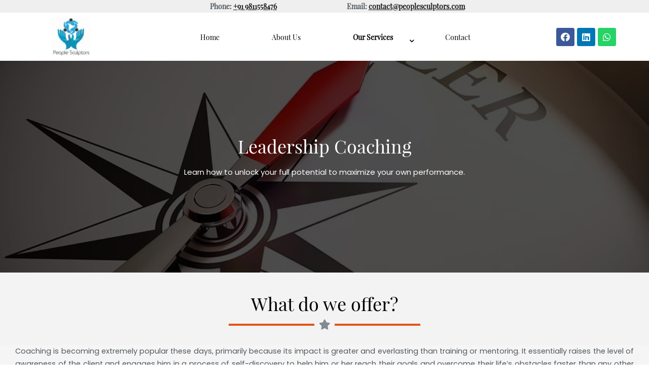

--- FILE ---
content_type: text/css
request_url: https://peoplesculptors.com/wp-content/uploads/useanyfont/uaf.css?ver=1607691761
body_size: 38
content:
				@font-face {
					font-family: 'playfair-display';
					src: url('/wp-content/uploads/useanyfont/200130073101Playfair-Display.woff2') format('woff2'),
						url('/wp-content/uploads/useanyfont/200130073101Playfair-Display.woff') format('woff');
					font-display: auto;
				}

				.playfair-display{font-family: 'playfair-display' !important;}

						body, h1, h2, h3, h4, h5, h6, #menu-header li a, #menu-header li span, #menu-home li a, #menu-home li span, #menu-menu li a, #menu-menu li span{
					font-family: 'playfair-display' !important;
				}
		

--- FILE ---
content_type: text/css
request_url: https://peoplesculptors.com/wp-content/uploads/elementor/css/post-626.css?ver=1681128034
body_size: 1473
content:
.elementor-626 .elementor-element.elementor-element-44651903:not(.elementor-motion-effects-element-type-background), .elementor-626 .elementor-element.elementor-element-44651903 > .elementor-motion-effects-container > .elementor-motion-effects-layer{background-image:url("https://peoplesculptors.com/wp-content/uploads/2020/02/WhatsApp-Image-2020-02-04-at-1.19.21-PM.jpeg");background-position:center center;background-size:cover;}.elementor-626 .elementor-element.elementor-element-44651903 > .elementor-background-overlay{background-color:#000000;opacity:0.7;transition:background 0.3s, border-radius 0.3s, opacity 0.3s;}.elementor-626 .elementor-element.elementor-element-44651903{transition:background 0.3s, border 0.3s, border-radius 0.3s, box-shadow 0.3s;padding:150px 30px 150px 30px;}.elementor-626 .elementor-element.elementor-element-5267ac7c > .elementor-element-populated{padding:0px 0px 0px 0px;}.elementor-626 .elementor-element.elementor-element-68bb3b6f{text-align:center;}.elementor-626 .elementor-element.elementor-element-68bb3b6f .elementor-heading-title{color:#ffffff;}.elementor-626 .elementor-element.elementor-element-36fae14d .elementor-text-editor{text-align:center;}.elementor-626 .elementor-element.elementor-element-36fae14d{color:#ffffff;font-family:"Poppins", Sans-serif;font-size:15px;font-weight:400;line-height:1.9em;}.elementor-626 .elementor-element.elementor-element-36fae14d > .elementor-widget-container{padding:10px 0px 10px 0px;}.elementor-626 .elementor-element.elementor-element-ca44192:not(.elementor-motion-effects-element-type-background), .elementor-626 .elementor-element.elementor-element-ca44192 > .elementor-motion-effects-container > .elementor-motion-effects-layer{background-color:rgba(215, 215, 215, 0.2901960784313726);}.elementor-626 .elementor-element.elementor-element-ca44192{transition:background 0.3s, border 0.3s, border-radius 0.3s, box-shadow 0.3s;padding:30px 0px 20px 0px;}.elementor-626 .elementor-element.elementor-element-ca44192 > .elementor-background-overlay{transition:background 0.3s, border-radius 0.3s, opacity 0.3s;}.elementor-626 .elementor-element.elementor-element-4f406c8{text-align:center;}.elementor-626 .elementor-element.elementor-element-4f406c8 .elementor-heading-title{color:#000000;font-weight:500;line-height:1.2em;}.elementor-626 .elementor-element.elementor-element-4f406c8 > .elementor-widget-container{padding:0px 0px 0px 0px;}.elementor-626 .elementor-element.elementor-element-8c2d200{--divider-border-style:solid;--divider-color:#E05414;--divider-border-width:4px;}.elementor-626 .elementor-element.elementor-element-8c2d200 .elementor-divider-separator{width:30%;margin:0 auto;margin-center:0;}.elementor-626 .elementor-element.elementor-element-8c2d200 .elementor-divider{text-align:center;}.elementor-626 .elementor-element.elementor-element-8c2d200 .elementor-icon i, .elementor-626 .elementor-element.elementor-element-8c2d200 .elementor-icon svg{transform:rotate(0deg);}.elementor-626 .elementor-element.elementor-element-8c2d200 > .elementor-widget-container{margin:0px 0px 0px 0px;padding:0px 0px 0px 0px;}.elementor-626 .elementor-element.elementor-element-a55aed1:not(.elementor-motion-effects-element-type-background), .elementor-626 .elementor-element.elementor-element-a55aed1 > .elementor-motion-effects-container > .elementor-motion-effects-layer{background-color:#F5F5F5;}.elementor-626 .elementor-element.elementor-element-a55aed1{transition:background 0.3s, border 0.3s, border-radius 0.3s, box-shadow 0.3s;margin-top:0px;margin-bottom:0px;padding:0px 30px 0px 30px;}.elementor-626 .elementor-element.elementor-element-a55aed1 > .elementor-background-overlay{transition:background 0.3s, border-radius 0.3s, opacity 0.3s;}.elementor-626 .elementor-element.elementor-element-ace4074 > .elementor-element-populated{padding:0px 0px 0px 0px;}.elementor-626 .elementor-element.elementor-element-384b73f .elementor-text-editor{text-align:justify;}.elementor-626 .elementor-element.elementor-element-384b73f{font-family:"Poppins", Sans-serif;}.elementor-626 .elementor-element.elementor-element-d4ae5fa > .elementor-container > .elementor-row > .elementor-column > .elementor-column-wrap > .elementor-widget-wrap{align-content:center;align-items:center;}.elementor-626 .elementor-element.elementor-element-d4ae5fa{transition:background 0.3s, border 0.3s, border-radius 0.3s, box-shadow 0.3s;padding:50px 0px 50px 0px;}.elementor-626 .elementor-element.elementor-element-d4ae5fa > .elementor-background-overlay{transition:background 0.3s, border-radius 0.3s, opacity 0.3s;}.elementor-626 .elementor-element.elementor-element-0225f8d:not(.elementor-motion-effects-element-type-background) > .elementor-column-wrap, .elementor-626 .elementor-element.elementor-element-0225f8d > .elementor-column-wrap > .elementor-motion-effects-container > .elementor-motion-effects-layer{background-image:url("https://peoplesculptors.com/wp-content/uploads/2020/01/photo-of-man-looking-up-1554092.jpg");background-position:center center;background-size:cover;}.elementor-626 .elementor-element.elementor-element-0225f8d > .elementor-element-populated >  .elementor-background-overlay{background-image:url("https://peoplesculptors.com/wp-content/uploads/2020/01/person-holding-pendant-light-973506.jpg");opacity:0;}.elementor-626 .elementor-element.elementor-element-0225f8d > .elementor-element-populated{transition:background 0.3s, border 0.3s, border-radius 0.3s, box-shadow 0.3s;}.elementor-626 .elementor-element.elementor-element-0225f8d > .elementor-element-populated > .elementor-background-overlay{transition:background 0.3s, border-radius 0.3s, opacity 0.3s;}.elementor-626 .elementor-element.elementor-element-64592f6 .elementor-spacer-inner{height:50px;}.elementor-626 .elementor-element.elementor-element-e5d53b0 > .elementor-element-populated{padding:0% 5% 0% 5%;}.elementor-626 .elementor-element.elementor-element-115cd0b{text-align:center;}.elementor-626 .elementor-element.elementor-element-115cd0b .elementor-heading-title{font-family:"Playfair Display", Sans-serif;font-size:30px;letter-spacing:-1px;}.elementor-626 .elementor-element.elementor-element-115cd0b > .elementor-widget-container{padding:15px 0px 20px 0px;}.elementor-626 .elementor-element.elementor-element-7286f19 .elementor-text-editor{text-align:left;}.elementor-626 .elementor-element.elementor-element-7286f19{font-family:"Poppins", Sans-serif;font-size:15px;line-height:2em;}.elementor-626 .elementor-element.elementor-element-7286f19 > .elementor-widget-container{padding:0px 0px 0px 0px;}.elementor-626 .elementor-element.elementor-element-e6e48d7:not(.elementor-motion-effects-element-type-background), .elementor-626 .elementor-element.elementor-element-e6e48d7 > .elementor-motion-effects-container > .elementor-motion-effects-layer{background-color:rgba(215, 215, 215, 0.2901960784313726);}.elementor-626 .elementor-element.elementor-element-e6e48d7{transition:background 0.3s, border 0.3s, border-radius 0.3s, box-shadow 0.3s;padding:50px 0px 20px 0px;}.elementor-626 .elementor-element.elementor-element-e6e48d7 > .elementor-background-overlay{transition:background 0.3s, border-radius 0.3s, opacity 0.3s;}.elementor-626 .elementor-element.elementor-element-0000590{text-align:center;}.elementor-626 .elementor-element.elementor-element-0000590 .elementor-heading-title{color:#000000;font-weight:500;line-height:1.2em;}.elementor-626 .elementor-element.elementor-element-0000590 > .elementor-widget-container{padding:0px 0px 0px 0px;}.elementor-626 .elementor-element.elementor-element-2b2fc49{--divider-border-style:solid;--divider-color:#E05414;--divider-border-width:4px;}.elementor-626 .elementor-element.elementor-element-2b2fc49 .elementor-divider-separator{width:30%;margin:0 auto;margin-center:0;}.elementor-626 .elementor-element.elementor-element-2b2fc49 .elementor-divider{text-align:center;}.elementor-626 .elementor-element.elementor-element-2b2fc49 .elementor-icon i, .elementor-626 .elementor-element.elementor-element-2b2fc49 .elementor-icon svg{transform:rotate(0deg);}.elementor-626 .elementor-element.elementor-element-2b2fc49 > .elementor-widget-container{margin:0px 0px 0px 0px;padding:0px 0px 0px 0px;}.elementor-626 .elementor-element.elementor-element-51ca591:not(.elementor-motion-effects-element-type-background), .elementor-626 .elementor-element.elementor-element-51ca591 > .elementor-motion-effects-container > .elementor-motion-effects-layer{background-color:#F5F5F5;}.elementor-626 .elementor-element.elementor-element-51ca591{transition:background 0.3s, border 0.3s, border-radius 0.3s, box-shadow 0.3s;margin-top:0px;margin-bottom:0px;padding:0px 30px 50px 30px;}.elementor-626 .elementor-element.elementor-element-51ca591 > .elementor-background-overlay{transition:background 0.3s, border-radius 0.3s, opacity 0.3s;}.elementor-626 .elementor-element.elementor-element-2eba311 > .elementor-element-populated{padding:0px 0px 0px 0px;}.elementor-626 .elementor-element.elementor-element-cc55776 .elementor-text-editor{text-align:justify;}.elementor-626 .elementor-element.elementor-element-cc55776{font-family:"Poppins", Sans-serif;}.elementor-626 .elementor-element.elementor-element-70d67ae:not(.elementor-motion-effects-element-type-background), .elementor-626 .elementor-element.elementor-element-70d67ae > .elementor-motion-effects-container > .elementor-motion-effects-layer{background-image:url("https://peoplesculptors.com/wp-content/uploads/2020/01/study-footer.jpg");}.elementor-626 .elementor-element.elementor-element-70d67ae{transition:background 0.3s, border 0.3s, border-radius 0.3s, box-shadow 0.3s;padding:50px 30px 50px 30px;}.elementor-626 .elementor-element.elementor-element-70d67ae > .elementor-background-overlay{transition:background 0.3s, border-radius 0.3s, opacity 0.3s;}.elementor-626 .elementor-element.elementor-element-66a7033{text-align:center;}.elementor-626 .elementor-element.elementor-element-66a7033 .elementor-heading-title{color:#ffffff;font-family:"Playfair Display", Sans-serif;font-size:40px;}.elementor-626 .elementor-element.elementor-element-51cce72 .elementor-text-editor{text-align:center;}.elementor-626 .elementor-element.elementor-element-51cce72{color:#ffffff;font-family:"Poppins", Sans-serif;font-size:20px;font-weight:300;line-height:2em;}.elementor-626 .elementor-element.elementor-element-51cce72 > .elementor-widget-container{padding:0px 0px 0px 0px;}.elementor-626 .elementor-element.elementor-element-333729a .elementor-text-editor{text-align:center;}.elementor-626 .elementor-element.elementor-element-333729a{color:#ffffff;font-family:"Poppins", Sans-serif;font-size:25px;font-weight:300;}.elementor-626 .elementor-element.elementor-element-333729a > .elementor-widget-container{margin:-30px 0px 0px 0px;padding:0px 0px 0px 0px;}.elementor-626 .elementor-element.elementor-element-679d42d > .elementor-container{max-width:1140px;}.elementor-626 .elementor-element.elementor-element-3c7248b.elementor-view-stacked .elementor-icon{background-color:#504992;}.elementor-626 .elementor-element.elementor-element-3c7248b.elementor-view-framed .elementor-icon, .elementor-626 .elementor-element.elementor-element-3c7248b.elementor-view-default .elementor-icon{fill:#504992;color:#504992;border-color:#504992;}.elementor-626 .elementor-element.elementor-element-3c7248b.elementor-position-right .elementor-icon-box-icon{margin-left:15px;}.elementor-626 .elementor-element.elementor-element-3c7248b.elementor-position-left .elementor-icon-box-icon{margin-right:15px;}.elementor-626 .elementor-element.elementor-element-3c7248b.elementor-position-top .elementor-icon-box-icon{margin-bottom:15px;}.elementor-626 .elementor-element.elementor-element-3c7248b .elementor-icon i{transform:rotate(0deg);}.elementor-626 .elementor-element.elementor-element-3c7248b .elementor-icon-box-title{margin-bottom:35px;}.elementor-626 .elementor-element.elementor-element-3c7248b .elementor-icon-box-content .elementor-icon-box-title{color:#ffffff;}.elementor-626 .elementor-element.elementor-element-3c7248b .elementor-icon-box-content .elementor-icon-box-title, .elementor-626 .elementor-element.elementor-element-3c7248b .elementor-icon-box-content .elementor-icon-box-title a{font-family:"Playfair Display", Sans-serif;font-size:30px;line-height:0em;letter-spacing:-0.5px;}.elementor-626 .elementor-element.elementor-element-3c7248b .elementor-icon-box-content .elementor-icon-box-description{color:#ffffff;font-family:"Poppins", Sans-serif;font-size:15px;font-weight:100;}.elementor-626 .elementor-element.elementor-element-3c7248b > .elementor-widget-container{margin:0px 0px 40px 0px;padding:30px 30px 30px 30px;background-color:rgba(255,255,255,0.25);}.elementor-626 .elementor-element.elementor-element-76c3e3e.elementor-view-stacked .elementor-icon{background-color:#504992;}.elementor-626 .elementor-element.elementor-element-76c3e3e.elementor-view-framed .elementor-icon, .elementor-626 .elementor-element.elementor-element-76c3e3e.elementor-view-default .elementor-icon{fill:#504992;color:#504992;border-color:#504992;}.elementor-626 .elementor-element.elementor-element-76c3e3e.elementor-position-right .elementor-icon-box-icon{margin-left:15px;}.elementor-626 .elementor-element.elementor-element-76c3e3e.elementor-position-left .elementor-icon-box-icon{margin-right:15px;}.elementor-626 .elementor-element.elementor-element-76c3e3e.elementor-position-top .elementor-icon-box-icon{margin-bottom:15px;}.elementor-626 .elementor-element.elementor-element-76c3e3e .elementor-icon i{transform:rotate(0deg);}.elementor-626 .elementor-element.elementor-element-76c3e3e .elementor-icon-box-title{margin-bottom:35px;}.elementor-626 .elementor-element.elementor-element-76c3e3e .elementor-icon-box-content .elementor-icon-box-title{color:#ffffff;}.elementor-626 .elementor-element.elementor-element-76c3e3e .elementor-icon-box-content .elementor-icon-box-title, .elementor-626 .elementor-element.elementor-element-76c3e3e .elementor-icon-box-content .elementor-icon-box-title a{font-family:"Playfair Display", Sans-serif;font-size:30px;line-height:0em;letter-spacing:-0.5px;}.elementor-626 .elementor-element.elementor-element-76c3e3e .elementor-icon-box-content .elementor-icon-box-description{color:#FFFFFF;font-family:"Poppins", Sans-serif;font-size:15px;font-weight:100;}.elementor-626 .elementor-element.elementor-element-76c3e3e > .elementor-widget-container{padding:30px 30px 30px 30px;background-color:rgba(255,255,255,0.25);}@media(min-width:768px){.elementor-626 .elementor-element.elementor-element-0225f8d{width:40%;}.elementor-626 .elementor-element.elementor-element-e5d53b0{width:60%;}}@media(max-width:1024px){.elementor-626 .elementor-element.elementor-element-5267ac7c > .elementor-element-populated{padding:0px 0px 0px 30px;}.elementor-626 .elementor-element.elementor-element-4f406c8 .elementor-heading-title{font-size:30px;}.elementor-626 .elementor-element.elementor-element-a55aed1{padding:40px 20px 40px 20px;}.elementor-626 .elementor-element.elementor-element-d4ae5fa{padding:0px 0px 0px 0px;}.elementor-626 .elementor-element.elementor-element-115cd0b .elementor-heading-title{font-size:25px;}.elementor-626 .elementor-element.elementor-element-7286f19{font-size:13px;}.elementor-626 .elementor-element.elementor-element-0000590 .elementor-heading-title{font-size:30px;}.elementor-626 .elementor-element.elementor-element-51ca591{padding:40px 20px 40px 20px;}}@media(max-width:767px){.elementor-626 .elementor-element.elementor-element-5267ac7c > .elementor-element-populated{padding:30px 30px 30px 30px;}.elementor-626 .elementor-element.elementor-element-ca44192{padding:30px 0px 30px 0px;}.elementor-626 .elementor-element.elementor-element-4f406c8{text-align:center;}.elementor-626 .elementor-element.elementor-element-8c2d200 .elementor-divider{text-align:center;padding-top:15px;padding-bottom:15px;}.elementor-626 .elementor-element.elementor-element-8c2d200 .elementor-divider-separator{margin:0 auto;margin-center:0;}.elementor-626 .elementor-element.elementor-element-8c2d200 > .elementor-widget-container{margin:0px 0px 0px 0px;padding:0px 0px 0px 0px;}.elementor-626 .elementor-element.elementor-element-ace4074 > .elementor-element-populated{padding:10px 10px 10px 10px;}.elementor-626 .elementor-element.elementor-element-d4ae5fa{padding:0px 0px 0px 0px;}.elementor-626 .elementor-element.elementor-element-e5d53b0 > .elementor-element-populated{padding:30px 30px 30px 30px;}.elementor-626 .elementor-element.elementor-element-e6e48d7{padding:30px 0px 30px 0px;}.elementor-626 .elementor-element.elementor-element-0000590{text-align:center;}.elementor-626 .elementor-element.elementor-element-2b2fc49 .elementor-divider{text-align:center;padding-top:15px;padding-bottom:15px;}.elementor-626 .elementor-element.elementor-element-2b2fc49 .elementor-divider-separator{margin:0 auto;margin-center:0;}.elementor-626 .elementor-element.elementor-element-2b2fc49 > .elementor-widget-container{margin:0px 0px 0px 0px;padding:0px 0px 0px 0px;}.elementor-626 .elementor-element.elementor-element-2eba311 > .elementor-element-populated{padding:10px 10px 10px 10px;}.elementor-626 .elementor-element.elementor-element-70d67ae{padding:30px 30px 30px 30px;}.elementor-626 .elementor-element.elementor-element-51cce72{font-size:15px;}.elementor-626 .elementor-element.elementor-element-333729a{font-size:15px;}.elementor-626 .elementor-element.elementor-element-3c7248b .elementor-icon-box-icon{margin-bottom:15px;}.elementor-626 .elementor-element.elementor-element-76c3e3e .elementor-icon-box-icon{margin-bottom:15px;}}

--- FILE ---
content_type: text/css
request_url: https://peoplesculptors.com/wp-content/uploads/elementor/css/post-771.css?ver=1681033226
body_size: 704
content:
.elementor-771 .elementor-element.elementor-element-c6c77cc > .elementor-container > .elementor-row > .elementor-column > .elementor-column-wrap > .elementor-widget-wrap{align-content:center;align-items:center;}.elementor-771 .elementor-element.elementor-element-c6c77cc:not(.elementor-motion-effects-element-type-background), .elementor-771 .elementor-element.elementor-element-c6c77cc > .elementor-motion-effects-container > .elementor-motion-effects-layer{background-color:#EFEFEF;}.elementor-771 .elementor-element.elementor-element-c6c77cc{transition:background 0.3s, border 0.3s, border-radius 0.3s, box-shadow 0.3s;}.elementor-771 .elementor-element.elementor-element-c6c77cc > .elementor-background-overlay{transition:background 0.3s, border-radius 0.3s, opacity 0.3s;}.elementor-771 .elementor-element.elementor-element-a9403d2:not(.elementor-motion-effects-element-type-background) > .elementor-column-wrap, .elementor-771 .elementor-element.elementor-element-a9403d2 > .elementor-column-wrap > .elementor-motion-effects-container > .elementor-motion-effects-layer{background-color:#EFEFEF;}.elementor-771 .elementor-element.elementor-element-a9403d2 > .elementor-element-populated{transition:background 0.3s, border 0.3s, border-radius 0.3s, box-shadow 0.3s;margin:0px 0px 0px 0px;padding:0px 0px 0px 0px;}.elementor-771 .elementor-element.elementor-element-a9403d2 > .elementor-element-populated > .elementor-background-overlay{transition:background 0.3s, border-radius 0.3s, opacity 0.3s;}.elementor-bc-flex-widget .elementor-771 .elementor-element.elementor-element-fe62698.elementor-column .elementor-column-wrap{align-items:center;}.elementor-771 .elementor-element.elementor-element-fe62698.elementor-column.elementor-element[data-element_type="column"] > .elementor-column-wrap.elementor-element-populated > .elementor-widget-wrap{align-content:center;align-items:center;}.elementor-771 .elementor-element.elementor-element-fe62698:not(.elementor-motion-effects-element-type-background) > .elementor-column-wrap, .elementor-771 .elementor-element.elementor-element-fe62698 > .elementor-column-wrap > .elementor-motion-effects-container > .elementor-motion-effects-layer{background-color:#EFEFEF;}.elementor-771 .elementor-element.elementor-element-fe62698 > .elementor-element-populated{transition:background 0.3s, border 0.3s, border-radius 0.3s, box-shadow 0.3s;}.elementor-771 .elementor-element.elementor-element-fe62698 > .elementor-element-populated > .elementor-background-overlay{transition:background 0.3s, border-radius 0.3s, opacity 0.3s;}.elementor-bc-flex-widget .elementor-771 .elementor-element.elementor-element-7bce849.elementor-column .elementor-column-wrap{align-items:center;}.elementor-771 .elementor-element.elementor-element-7bce849.elementor-column.elementor-element[data-element_type="column"] > .elementor-column-wrap.elementor-element-populated > .elementor-widget-wrap{align-content:center;align-items:center;}.elementor-771 .elementor-element.elementor-element-0b8d34d .elementor-text-editor{text-align:center;}.elementor-bc-flex-widget .elementor-771 .elementor-element.elementor-element-df4f15e.elementor-column .elementor-column-wrap{align-items:center;}.elementor-771 .elementor-element.elementor-element-df4f15e.elementor-column.elementor-element[data-element_type="column"] > .elementor-column-wrap.elementor-element-populated > .elementor-widget-wrap{align-content:center;align-items:center;}.elementor-771 .elementor-element.elementor-element-ab376cb .elementor-text-editor{text-align:center;}.elementor-771 .elementor-element.elementor-element-14a93b7 > .elementor-container{max-width:1554px;}.elementor-771 .elementor-element.elementor-element-14a93b7{transition:background 0.3s, border 0.3s, border-radius 0.3s, box-shadow 0.3s;}.elementor-771 .elementor-element.elementor-element-14a93b7 > .elementor-background-overlay{transition:background 0.3s, border-radius 0.3s, opacity 0.3s;}.elementor-bc-flex-widget .elementor-771 .elementor-element.elementor-element-3e6b172.elementor-column .elementor-column-wrap{align-items:center;}.elementor-771 .elementor-element.elementor-element-3e6b172.elementor-column.elementor-element[data-element_type="column"] > .elementor-column-wrap.elementor-element-populated > .elementor-widget-wrap{align-content:center;align-items:center;}.elementor-771 .elementor-element.elementor-element-dbe879d .elementor-navigation ul li, .elementor-navigation ul ul li{text-align:center;}.elementor-771 .elementor-element.elementor-element-dbe879d .elementor-navigation a{padding:15px 025px 15px 35px;}.elementor-771 .elementor-element.elementor-element-dbe879d .elementor-menu{background-color:#FFFFFF;}.elementor-771 .elementor-element.elementor-element-dbe879d .elementor-nav-menu .menu-item a{color:#090909;background-color:#FFFFFF;}.elementor-771 .elementor-element.elementor-element-dbe879d .elementor-nav-menu .menu-item a:hover{color:#0C0C0C;}.elementor-771 .elementor-element.elementor-element-dbe879d .elementor-nav-menu .sub-menu .menu-item a{color:#000000;background-color:#FFFFFF;border-style:dotted;border-width:0px 0px 1px 0px;border-color:#737373;}.elementor-771 .elementor-element.elementor-element-dbe879d .elementor-nav-menu .sub-menu .menu-item a:hover{color:#194466;background-color:#FFFFFF;}.elementor-771 .elementor-element.elementor-element-dbe879d .elementor-menu-toggle i.fa.fa-navicon{color:#ffffff;}.elementor-771 .elementor-element.elementor-element-dbe879d .elementor-menu-toggle{background-color:#333333;}.elementor-771 .elementor-element.elementor-element-dbe879d .elementor-nav-menu .menu-item{font-family:"Playfair Display", Sans-serif;}.elementor-771 .elementor-element.elementor-element-dbe879d > .elementor-widget-container{margin:0px 0px 0px 0px;}.elementor-771 .elementor-element.elementor-element-dbe879d{width:100%;max-width:100%;align-self:center;}.elementor-771 .elementor-element.elementor-element-b206c4e .elementor-navigation ul li, .elementor-navigation ul ul li{text-align:center;}.elementor-771 .elementor-element.elementor-element-b206c4e .elementor-navigation a{padding:10px 50px 10px 50px;}.elementor-771 .elementor-element.elementor-element-b206c4e .elementor-navigation .sub-menu .menu-item a{text-align:center;}.elementor-771 .elementor-element.elementor-element-b206c4e .elementor-menu{background-color:#FFFFFF;}.elementor-771 .elementor-element.elementor-element-b206c4e .elementor-nav-menu .menu-item a{color:#000000;background-color:#FFFFFF;}.elementor-771 .elementor-element.elementor-element-b206c4e .elementor-nav-menu .menu-item a:hover{background-color:#D2CDCD94;}.elementor-771 .elementor-element.elementor-element-b206c4e .elementor-nav-menu .sub-menu .menu-item a{color:#000000;background-color:#FFF;border-style:groove;border-color:#C8C7C729;}.elementor-771 .elementor-element.elementor-element-b206c4e .elementor-menu-toggle i.fa.fa-navicon{color:#ffffff;}.elementor-771 .elementor-element.elementor-element-b206c4e .elementor-menu-toggle{background-color:#333333;}.elementor-bc-flex-widget .elementor-771 .elementor-element.elementor-element-126837b.elementor-column .elementor-column-wrap{align-items:center;}.elementor-771 .elementor-element.elementor-element-126837b.elementor-column.elementor-element[data-element_type="column"] > .elementor-column-wrap.elementor-element-populated > .elementor-widget-wrap{align-content:center;align-items:center;}.elementor-771 .elementor-element.elementor-element-126837b.elementor-column > .elementor-column-wrap > .elementor-widget-wrap{justify-content:center;}.elementor-771 .elementor-element.elementor-element-45394ea{--grid-template-columns:repeat(0, auto);--icon-size:18px;--grid-column-gap:5px;--grid-row-gap:0px;}.elementor-771 .elementor-element.elementor-element-45394ea .elementor-widget-container{text-align:center;}@media(min-width:768px){.elementor-771 .elementor-element.elementor-element-bd41c49{width:22%;}.elementor-771 .elementor-element.elementor-element-3e6b172{width:59.402%;}.elementor-771 .elementor-element.elementor-element-126837b{width:17.844%;}}

--- FILE ---
content_type: text/css
request_url: https://peoplesculptors.com/wp-content/uploads/elementor/css/post-1310.css?ver=1681033226
body_size: 1663
content:
.elementor-1310 .elementor-element.elementor-element-d39dc37 .mf-input-label{display:block;color:#FFFFFF;}.elementor-1310 .elementor-element.elementor-element-d39dc37 .mf-input-required-indicator{color:#f00;}.elementor-1310 .elementor-element.elementor-element-d39dc37 .mf-input-wrapper .mf-input[aria-invalid="true"], .elementor-1310 .elementor-element.elementor-element-d39dc37 .mf-input-wrapper .mf-input.mf-invalid{border-color:#f00;}.elementor-1310 .elementor-element.elementor-element-d39dc37 .mf-error-message{color:#f00;}.elementor-1310 .elementor-element.elementor-element-d39dc37 .mf-input, .elementor-1310 .elementor-element.elementor-element-d39dc37 .elementor-1310 .elementor-element.elementor-element-d39dc37 .mf-input-wrapper .iti--separate-dial-code .iti__selected-flag, .elementor-1310 .elementor-element.elementor-element-d39dc37 .mf-input-wrapper .iti--separate-dial-code .iti__selected-dial-code{color:#000000;}.elementor-1310 .elementor-element.elementor-element-d39dc37 .irs--round .irs-bar, .elementor-1310 .elementor-element.elementor-element-d39dc37 .irs--round .irs-from, .elementor-1310 .elementor-element.elementor-element-d39dc37 .irs--round .irs-to, .elementor-1310 .elementor-element.elementor-element-d39dc37 .irs--round .irs-single{background-color:#000000;}.elementor-1310 .elementor-element.elementor-element-d39dc37 .irs--round .irs-handle{border-color:#000000;}.elementor-1310 .elementor-element.elementor-element-d39dc37 .irs--round .irs-from:before, .elementor-1310 .elementor-element.elementor-element-d39dc37 .irs--round .irs-to:before, .elementor-1310 .elementor-element.elementor-element-d39dc37 .irs--round .irs-single:before{border-top-color:#000000;}.elementor-1310 .elementor-element.elementor-element-d39dc37 .mf_select__single-value{color:#000000;}.elementor-1310 .elementor-element.elementor-element-d39dc37 .mf-input-wrapper .input-range__slider{border-color:#000000;}.elementor-1310 .elementor-element.elementor-element-d39dc37 .mf-input-wrapper .input-range__track--active, .elementor-1310 .elementor-element.elementor-element-d39dc37 .mf-input-wrapper .input-range__label-container, .elementor-1310 .elementor-element.elementor-element-d39dc37 .mf-input-wrapper .input-range__label-container:before{background-color:#000000;}.elementor-1310 .elementor-element.elementor-element-d39dc37 .mf-input-wrapper .asRange .asRange-pointer .asRange-tip{background-color:#000000;border-color:#000000;}.elementor-1310 .elementor-element.elementor-element-d39dc37 .mf-input-file-upload-label, .elementor-1310 .elementor-element.elementor-element-d39dc37 .mf-input-calculation-total{color:#000000;}.elementor-1310 .elementor-element.elementor-element-d39dc37 .mf-input-file-upload-label svg path{stroke:#000000;fill:#000000;}.elementor-1310 .elementor-element.elementor-element-d39dc37 .mf-input-select .mf_select__option, .elementor-1310 .elementor-element.elementor-element-d39dc37 .mf_multiselect__multi-value__label, .elementor-1310 .elementor-element.elementor-element-d39dc37 .mf_multiselect__multi-value__remove,.elementor-1310 .elementor-element.elementor-element-d39dc37 .mf_multiselect__menu-notice--no-options{color:#000000;}.elementor-1310 .elementor-element.elementor-element-d39dc37 .mf-input:hover, .elementor-1310 .elementor-element.elementor-element-d39dc37 .mf-input-wrapper:hover .iti--separate-dial-code .iti__selected-flag, .elementor-1310 .elementor-element.elementor-element-d39dc37 .mf-input-wrapper:hover .iti--separate-dial-code .iti__selected-dial-code{color:#000000;}.elementor-1310 .elementor-element.elementor-element-d39dc37 .irs--round .irs-handle:hover{border-color:#000000;}.elementor-1310 .elementor-element.elementor-element-d39dc37 .mf-input-file-upload-label:hover{color:#000000;}.elementor-1310 .elementor-element.elementor-element-d39dc37 .mf-input:hover .mf_select__single-value{color:#000000;}.elementor-1310 .elementor-element.elementor-element-d39dc37 .mf-file-upload-container:hover .mf-input-file-upload-label svg path{stroke:#000000;fill:#000000;}.elementor-1310 .elementor-element.elementor-element-d39dc37 .mf-input-wrapper .input-range__slider:hover{border-color:#000000;}.elementor-1310 .elementor-element.elementor-element-d39dc37 .mf_select__menu-list .mf_select__option:hover, .elementor-1310 .elementor-element.elementor-element-d39dc37 .mf_multiselect__multi-value:hover .mf_multiselect__multi-value__label, .elementor-1310 .elementor-element.elementor-element-d39dc37 .mf_multiselect__multi-value:hover .mf_multiselect__multi-value__remove,.elementor-1310 .elementor-element.elementor-element-d39dc37 .mf_multiselect__menu-notice--no-options:hover{color:#000000;}.elementor-1310 .elementor-element.elementor-element-d39dc37 .mf-input:focus, .elementor-1310 .elementor-element.elementor-element-d39dc37 .mf-input-wrapper:focus .iti--separate-dial-code .iti__selected-flag, .elementor-1310 .elementor-element.elementor-element-d39dc37 .mf-input-wrapper:focus .iti--separate-dial-code .iti__selected-dial-code{color:#000000;}.elementor-1310 .elementor-element.elementor-element-d39dc37 .irs--round .irs-handle:focus{border-color:#000000;}.elementor-1310 .elementor-element.elementor-element-d39dc37 .mf-file-upload-container:focus .mf-input-file-upload-label, .elementor-1310 .elementor-element.elementor-element-d39dc37 .mf-file-upload-container:focus .mf-image-label, .elementor-1310 .elementor-element.elementor-element-d39dc37 .mf-input-calculation-total:focus{color:#000000;}.elementor-1310 .elementor-element.elementor-element-d39dc37 .mf-file-upload-container:focus .mf-input-file-upload-label svg path{stroke:#000000;fill:#000000;}.elementor-1310 .elementor-element.elementor-element-d39dc37 .mf-input-wrapper .input-range__slider:focus{border-color:#000000;}.elementor-1310 .elementor-element.elementor-element-d39dc37 .mf-input-calculation-total:focus,.elementor-1310 .elementor-element.elementor-element-d39dc37 .mf_select__menu-list .mf_select__option:focus,  .elementor-1310 .elementor-element.elementor-element-d39dc37 .mf_multiselect__option:focus, .elementor-1310 .elementor-element.elementor-element-d39dc37 .mf_multiselect__multi-value:focus .mf_multiselect__multi-value__label, .elementor-1310 .elementor-element.elementor-element-d39dc37 .mf_multiselect__multi-value:focus .mf_multiselect__multi-value__remove, .elementor-1310 .elementor-element.elementor-element-d39dc37 .mf_multiselect__menu-notice--no-options:focus{color:#000000;}.elementor-1310 .elementor-element.elementor-element-d39dc37 .mf-input{border-radius:0px;}.elementor-1310 .elementor-element.elementor-element-d39dc37 .mf-file-upload-container .mf-input-file-upload-label, .elementor-1310 .elementor-element.elementor-element-d39dc37 .mf-input-wrapper .iti--separate-dial-code .iti__selected-flag, .elementor-1310 .elementor-element.elementor-element-d39dc37 .mf-input-calculation-total{border-radius:0px;}.elementor-1310 .elementor-element.elementor-element-d39dc37 .mf-input-select > .mf_select__control, .elementor-1310 .elementor-element.elementor-element-d39dc37 .mf-input-select .mf_select__option, .elementor-1310 .elementor-element.elementor-element-d39dc37 .mf-input-multiselect .mf_multiselect__control, .elementor-1310 .elementor-element.elementor-element-d39dc37 .mf_multiselect__option, .elementor-1310 .elementor-element.elementor-element-d39dc37 .mf_multiselect__multi-value__label, .elementor-1310 .elementor-element.elementor-element-d39dc37 .mf_multiselect__multi-value__remove, .elementor-1310 .elementor-element.elementor-element-d39dc37 .mf_multiselect__menu-notice--no-options {border-radius:0px;}.elementor-1310 .elementor-element.elementor-element-d39dc37 .mf-input:not([type="submit"]):not([type="checkbox"]):not([type="radio"])::-webkit-input-placeholder{color:#c9c1c1;}.elementor-1310 .elementor-element.elementor-element-d39dc37 .mf-input:not([type="submit"]):not([type="checkbox"]):not([type="radio"])::-moz-placeholder{color:#c9c1c1;}.elementor-1310 .elementor-element.elementor-element-d39dc37 .mf-input:not([type="submit"]):not([type="checkbox"]):not([type="radio"]):-ms-input-placeholder{color:#c9c1c1;}.elementor-1310 .elementor-element.elementor-element-d39dc37 .mf-input:not([type="submit"]):not([type="checkbox"]):not([type="radio"]):-moz-placeholder{color:#c9c1c1;}.elementor-1310 .elementor-element.elementor-element-d39dc37 .mf-input::-webkit-input-placeholder{color:#c9c1c1;}.elementor-1310 .elementor-element.elementor-element-d39dc37 .mf-input::-moz-placeholder{color:#c9c1c1;}.elementor-1310 .elementor-element.elementor-element-d39dc37 .mf-input:-ms-input-placeholder{color:#c9c1c1;}.elementor-1310 .elementor-element.elementor-element-d39dc37 .mf-input:-moz-placeholder{color:#c9c1c1;}.elementor-1310 .elementor-element.elementor-element-d39dc37 .mf_select__placeholder{color:#c9c1c1;}.elementor-1310 .elementor-element.elementor-element-6297241 .mf-input-label{display:block;color:#FFFFFF;}.elementor-1310 .elementor-element.elementor-element-6297241 .mf-input-required-indicator{color:#f00;}.elementor-1310 .elementor-element.elementor-element-6297241 .mf-input-wrapper .mf-input[aria-invalid="true"], .elementor-1310 .elementor-element.elementor-element-6297241 .mf-input-wrapper .mf-input.mf-invalid{border-color:#f00;}.elementor-1310 .elementor-element.elementor-element-6297241 .mf-error-message{color:#f00;}.elementor-1310 .elementor-element.elementor-element-6297241 .mf-input, .elementor-1310 .elementor-element.elementor-element-6297241 .elementor-1310 .elementor-element.elementor-element-6297241 .mf-input-wrapper .iti--separate-dial-code .iti__selected-flag, .elementor-1310 .elementor-element.elementor-element-6297241 .mf-input-wrapper .iti--separate-dial-code .iti__selected-dial-code{color:#000000;}.elementor-1310 .elementor-element.elementor-element-6297241 .irs--round .irs-bar, .elementor-1310 .elementor-element.elementor-element-6297241 .irs--round .irs-from, .elementor-1310 .elementor-element.elementor-element-6297241 .irs--round .irs-to, .elementor-1310 .elementor-element.elementor-element-6297241 .irs--round .irs-single{background-color:#000000;}.elementor-1310 .elementor-element.elementor-element-6297241 .irs--round .irs-handle{border-color:#000000;}.elementor-1310 .elementor-element.elementor-element-6297241 .irs--round .irs-from:before, .elementor-1310 .elementor-element.elementor-element-6297241 .irs--round .irs-to:before, .elementor-1310 .elementor-element.elementor-element-6297241 .irs--round .irs-single:before{border-top-color:#000000;}.elementor-1310 .elementor-element.elementor-element-6297241 .mf_select__single-value{color:#000000;}.elementor-1310 .elementor-element.elementor-element-6297241 .mf-input-wrapper .input-range__slider{border-color:#000000;}.elementor-1310 .elementor-element.elementor-element-6297241 .mf-input-wrapper .input-range__track--active, .elementor-1310 .elementor-element.elementor-element-6297241 .mf-input-wrapper .input-range__label-container, .elementor-1310 .elementor-element.elementor-element-6297241 .mf-input-wrapper .input-range__label-container:before{background-color:#000000;}.elementor-1310 .elementor-element.elementor-element-6297241 .mf-input-wrapper .asRange .asRange-pointer .asRange-tip{background-color:#000000;border-color:#000000;}.elementor-1310 .elementor-element.elementor-element-6297241 .mf-input-file-upload-label, .elementor-1310 .elementor-element.elementor-element-6297241 .mf-input-calculation-total{color:#000000;}.elementor-1310 .elementor-element.elementor-element-6297241 .mf-input-file-upload-label svg path{stroke:#000000;fill:#000000;}.elementor-1310 .elementor-element.elementor-element-6297241 .mf-input-select .mf_select__option, .elementor-1310 .elementor-element.elementor-element-6297241 .mf_multiselect__multi-value__label, .elementor-1310 .elementor-element.elementor-element-6297241 .mf_multiselect__multi-value__remove,.elementor-1310 .elementor-element.elementor-element-6297241 .mf_multiselect__menu-notice--no-options{color:#000000;}.elementor-1310 .elementor-element.elementor-element-6297241 .mf-input:hover, .elementor-1310 .elementor-element.elementor-element-6297241 .mf-input-wrapper:hover .iti--separate-dial-code .iti__selected-flag, .elementor-1310 .elementor-element.elementor-element-6297241 .mf-input-wrapper:hover .iti--separate-dial-code .iti__selected-dial-code{color:#000000;}.elementor-1310 .elementor-element.elementor-element-6297241 .irs--round .irs-handle:hover{border-color:#000000;}.elementor-1310 .elementor-element.elementor-element-6297241 .mf-input-file-upload-label:hover{color:#000000;}.elementor-1310 .elementor-element.elementor-element-6297241 .mf-input:hover .mf_select__single-value{color:#000000;}.elementor-1310 .elementor-element.elementor-element-6297241 .mf-file-upload-container:hover .mf-input-file-upload-label svg path{stroke:#000000;fill:#000000;}.elementor-1310 .elementor-element.elementor-element-6297241 .mf-input-wrapper .input-range__slider:hover{border-color:#000000;}.elementor-1310 .elementor-element.elementor-element-6297241 .mf_select__menu-list .mf_select__option:hover, .elementor-1310 .elementor-element.elementor-element-6297241 .mf_multiselect__multi-value:hover .mf_multiselect__multi-value__label, .elementor-1310 .elementor-element.elementor-element-6297241 .mf_multiselect__multi-value:hover .mf_multiselect__multi-value__remove,.elementor-1310 .elementor-element.elementor-element-6297241 .mf_multiselect__menu-notice--no-options:hover{color:#000000;}.elementor-1310 .elementor-element.elementor-element-6297241 .mf-input:focus, .elementor-1310 .elementor-element.elementor-element-6297241 .mf-input-wrapper:focus .iti--separate-dial-code .iti__selected-flag, .elementor-1310 .elementor-element.elementor-element-6297241 .mf-input-wrapper:focus .iti--separate-dial-code .iti__selected-dial-code{color:#000000;}.elementor-1310 .elementor-element.elementor-element-6297241 .irs--round .irs-handle:focus{border-color:#000000;}.elementor-1310 .elementor-element.elementor-element-6297241 .mf-file-upload-container:focus .mf-input-file-upload-label, .elementor-1310 .elementor-element.elementor-element-6297241 .mf-file-upload-container:focus .mf-image-label, .elementor-1310 .elementor-element.elementor-element-6297241 .mf-input-calculation-total:focus{color:#000000;}.elementor-1310 .elementor-element.elementor-element-6297241 .mf-file-upload-container:focus .mf-input-file-upload-label svg path{stroke:#000000;fill:#000000;}.elementor-1310 .elementor-element.elementor-element-6297241 .mf-input-wrapper .input-range__slider:focus{border-color:#000000;}.elementor-1310 .elementor-element.elementor-element-6297241 .mf-input-calculation-total:focus,.elementor-1310 .elementor-element.elementor-element-6297241 .mf_select__menu-list .mf_select__option:focus,  .elementor-1310 .elementor-element.elementor-element-6297241 .mf_multiselect__option:focus, .elementor-1310 .elementor-element.elementor-element-6297241 .mf_multiselect__multi-value:focus .mf_multiselect__multi-value__label, .elementor-1310 .elementor-element.elementor-element-6297241 .mf_multiselect__multi-value:focus .mf_multiselect__multi-value__remove, .elementor-1310 .elementor-element.elementor-element-6297241 .mf_multiselect__menu-notice--no-options:focus{color:#000000;}.elementor-1310 .elementor-element.elementor-element-6297241 .mf-input{border-radius:0px;}.elementor-1310 .elementor-element.elementor-element-6297241 .mf-file-upload-container .mf-input-file-upload-label, .elementor-1310 .elementor-element.elementor-element-6297241 .mf-input-wrapper .iti--separate-dial-code .iti__selected-flag, .elementor-1310 .elementor-element.elementor-element-6297241 .mf-input-calculation-total{border-radius:0px;}.elementor-1310 .elementor-element.elementor-element-6297241 .mf-input-select > .mf_select__control, .elementor-1310 .elementor-element.elementor-element-6297241 .mf-input-select .mf_select__option, .elementor-1310 .elementor-element.elementor-element-6297241 .mf-input-multiselect .mf_multiselect__control, .elementor-1310 .elementor-element.elementor-element-6297241 .mf_multiselect__option, .elementor-1310 .elementor-element.elementor-element-6297241 .mf_multiselect__multi-value__label, .elementor-1310 .elementor-element.elementor-element-6297241 .mf_multiselect__multi-value__remove, .elementor-1310 .elementor-element.elementor-element-6297241 .mf_multiselect__menu-notice--no-options {border-radius:0px;}.elementor-1310 .elementor-element.elementor-element-6297241 .mf-input:not([type="submit"]):not([type="checkbox"]):not([type="radio"])::-webkit-input-placeholder{color:#c9c1c1;}.elementor-1310 .elementor-element.elementor-element-6297241 .mf-input:not([type="submit"]):not([type="checkbox"]):not([type="radio"])::-moz-placeholder{color:#c9c1c1;}.elementor-1310 .elementor-element.elementor-element-6297241 .mf-input:not([type="submit"]):not([type="checkbox"]):not([type="radio"]):-ms-input-placeholder{color:#c9c1c1;}.elementor-1310 .elementor-element.elementor-element-6297241 .mf-input:not([type="submit"]):not([type="checkbox"]):not([type="radio"]):-moz-placeholder{color:#c9c1c1;}.elementor-1310 .elementor-element.elementor-element-6297241 .mf-input::-webkit-input-placeholder{color:#c9c1c1;}.elementor-1310 .elementor-element.elementor-element-6297241 .mf-input::-moz-placeholder{color:#c9c1c1;}.elementor-1310 .elementor-element.elementor-element-6297241 .mf-input:-ms-input-placeholder{color:#c9c1c1;}.elementor-1310 .elementor-element.elementor-element-6297241 .mf-input:-moz-placeholder{color:#c9c1c1;}.elementor-1310 .elementor-element.elementor-element-6297241 .mf_select__placeholder{color:#c9c1c1;}.elementor-1310 .elementor-element.elementor-element-c926d41 .mf-input-label{display:block;color:#FFFFFF;}.elementor-1310 .elementor-element.elementor-element-c926d41 .mf-input-required-indicator{color:#f00;}.elementor-1310 .elementor-element.elementor-element-c926d41 .mf-input-wrapper .mf-input[aria-invalid="true"], .elementor-1310 .elementor-element.elementor-element-c926d41 .mf-input-wrapper .mf-input.mf-invalid{border-color:#f00;}.elementor-1310 .elementor-element.elementor-element-c926d41 .mf-error-message{color:#f00;}.elementor-1310 .elementor-element.elementor-element-c926d41 .mf-input, .elementor-1310 .elementor-element.elementor-element-c926d41 .elementor-1310 .elementor-element.elementor-element-c926d41 .mf-input-wrapper .iti--separate-dial-code .iti__selected-flag, .elementor-1310 .elementor-element.elementor-element-c926d41 .mf-input-wrapper .iti--separate-dial-code .iti__selected-dial-code{color:#000000;}.elementor-1310 .elementor-element.elementor-element-c926d41 .irs--round .irs-bar, .elementor-1310 .elementor-element.elementor-element-c926d41 .irs--round .irs-from, .elementor-1310 .elementor-element.elementor-element-c926d41 .irs--round .irs-to, .elementor-1310 .elementor-element.elementor-element-c926d41 .irs--round .irs-single{background-color:#000000;}.elementor-1310 .elementor-element.elementor-element-c926d41 .irs--round .irs-handle{border-color:#000000;}.elementor-1310 .elementor-element.elementor-element-c926d41 .irs--round .irs-from:before, .elementor-1310 .elementor-element.elementor-element-c926d41 .irs--round .irs-to:before, .elementor-1310 .elementor-element.elementor-element-c926d41 .irs--round .irs-single:before{border-top-color:#000000;}.elementor-1310 .elementor-element.elementor-element-c926d41 .mf_select__single-value{color:#000000;}.elementor-1310 .elementor-element.elementor-element-c926d41 .mf-input-wrapper .input-range__slider{border-color:#000000;}.elementor-1310 .elementor-element.elementor-element-c926d41 .mf-input-wrapper .input-range__track--active, .elementor-1310 .elementor-element.elementor-element-c926d41 .mf-input-wrapper .input-range__label-container, .elementor-1310 .elementor-element.elementor-element-c926d41 .mf-input-wrapper .input-range__label-container:before{background-color:#000000;}.elementor-1310 .elementor-element.elementor-element-c926d41 .mf-input-wrapper .asRange .asRange-pointer .asRange-tip{background-color:#000000;border-color:#000000;}.elementor-1310 .elementor-element.elementor-element-c926d41 .mf-input-file-upload-label, .elementor-1310 .elementor-element.elementor-element-c926d41 .mf-input-calculation-total{color:#000000;}.elementor-1310 .elementor-element.elementor-element-c926d41 .mf-input-file-upload-label svg path{stroke:#000000;fill:#000000;}.elementor-1310 .elementor-element.elementor-element-c926d41 .mf-input-select .mf_select__option, .elementor-1310 .elementor-element.elementor-element-c926d41 .mf_multiselect__multi-value__label, .elementor-1310 .elementor-element.elementor-element-c926d41 .mf_multiselect__multi-value__remove,.elementor-1310 .elementor-element.elementor-element-c926d41 .mf_multiselect__menu-notice--no-options{color:#000000;}.elementor-1310 .elementor-element.elementor-element-c926d41 .mf-input:hover, .elementor-1310 .elementor-element.elementor-element-c926d41 .mf-input-wrapper:hover .iti--separate-dial-code .iti__selected-flag, .elementor-1310 .elementor-element.elementor-element-c926d41 .mf-input-wrapper:hover .iti--separate-dial-code .iti__selected-dial-code{color:#000000;}.elementor-1310 .elementor-element.elementor-element-c926d41 .irs--round .irs-handle:hover{border-color:#000000;}.elementor-1310 .elementor-element.elementor-element-c926d41 .mf-input-file-upload-label:hover{color:#000000;}.elementor-1310 .elementor-element.elementor-element-c926d41 .mf-input:hover .mf_select__single-value{color:#000000;}.elementor-1310 .elementor-element.elementor-element-c926d41 .mf-file-upload-container:hover .mf-input-file-upload-label svg path{stroke:#000000;fill:#000000;}.elementor-1310 .elementor-element.elementor-element-c926d41 .mf-input-wrapper .input-range__slider:hover{border-color:#000000;}.elementor-1310 .elementor-element.elementor-element-c926d41 .mf_select__menu-list .mf_select__option:hover, .elementor-1310 .elementor-element.elementor-element-c926d41 .mf_multiselect__multi-value:hover .mf_multiselect__multi-value__label, .elementor-1310 .elementor-element.elementor-element-c926d41 .mf_multiselect__multi-value:hover .mf_multiselect__multi-value__remove,.elementor-1310 .elementor-element.elementor-element-c926d41 .mf_multiselect__menu-notice--no-options:hover{color:#000000;}.elementor-1310 .elementor-element.elementor-element-c926d41 .mf-input:focus, .elementor-1310 .elementor-element.elementor-element-c926d41 .mf-input-wrapper:focus .iti--separate-dial-code .iti__selected-flag, .elementor-1310 .elementor-element.elementor-element-c926d41 .mf-input-wrapper:focus .iti--separate-dial-code .iti__selected-dial-code{color:#000000;}.elementor-1310 .elementor-element.elementor-element-c926d41 .irs--round .irs-handle:focus{border-color:#000000;}.elementor-1310 .elementor-element.elementor-element-c926d41 .mf-file-upload-container:focus .mf-input-file-upload-label, .elementor-1310 .elementor-element.elementor-element-c926d41 .mf-file-upload-container:focus .mf-image-label, .elementor-1310 .elementor-element.elementor-element-c926d41 .mf-input-calculation-total:focus{color:#000000;}.elementor-1310 .elementor-element.elementor-element-c926d41 .mf-file-upload-container:focus .mf-input-file-upload-label svg path{stroke:#000000;fill:#000000;}.elementor-1310 .elementor-element.elementor-element-c926d41 .mf-input-wrapper .input-range__slider:focus{border-color:#000000;}.elementor-1310 .elementor-element.elementor-element-c926d41 .mf-input-calculation-total:focus,.elementor-1310 .elementor-element.elementor-element-c926d41 .mf_select__menu-list .mf_select__option:focus,  .elementor-1310 .elementor-element.elementor-element-c926d41 .mf_multiselect__option:focus, .elementor-1310 .elementor-element.elementor-element-c926d41 .mf_multiselect__multi-value:focus .mf_multiselect__multi-value__label, .elementor-1310 .elementor-element.elementor-element-c926d41 .mf_multiselect__multi-value:focus .mf_multiselect__multi-value__remove, .elementor-1310 .elementor-element.elementor-element-c926d41 .mf_multiselect__menu-notice--no-options:focus{color:#000000;}.elementor-1310 .elementor-element.elementor-element-c926d41 .mf-input{border-radius:0px;}.elementor-1310 .elementor-element.elementor-element-c926d41 .mf-file-upload-container .mf-input-file-upload-label, .elementor-1310 .elementor-element.elementor-element-c926d41 .mf-input-wrapper .iti--separate-dial-code .iti__selected-flag, .elementor-1310 .elementor-element.elementor-element-c926d41 .mf-input-calculation-total{border-radius:0px;}.elementor-1310 .elementor-element.elementor-element-c926d41 .mf-input-select > .mf_select__control, .elementor-1310 .elementor-element.elementor-element-c926d41 .mf-input-select .mf_select__option, .elementor-1310 .elementor-element.elementor-element-c926d41 .mf-input-multiselect .mf_multiselect__control, .elementor-1310 .elementor-element.elementor-element-c926d41 .mf_multiselect__option, .elementor-1310 .elementor-element.elementor-element-c926d41 .mf_multiselect__multi-value__label, .elementor-1310 .elementor-element.elementor-element-c926d41 .mf_multiselect__multi-value__remove, .elementor-1310 .elementor-element.elementor-element-c926d41 .mf_multiselect__menu-notice--no-options {border-radius:0px;}.elementor-1310 .elementor-element.elementor-element-c926d41 .mf-input:not([type="submit"]):not([type="checkbox"]):not([type="radio"])::-webkit-input-placeholder{color:#c9c1c1;}.elementor-1310 .elementor-element.elementor-element-c926d41 .mf-input:not([type="submit"]):not([type="checkbox"]):not([type="radio"])::-moz-placeholder{color:#c9c1c1;}.elementor-1310 .elementor-element.elementor-element-c926d41 .mf-input:not([type="submit"]):not([type="checkbox"]):not([type="radio"]):-ms-input-placeholder{color:#c9c1c1;}.elementor-1310 .elementor-element.elementor-element-c926d41 .mf-input:not([type="submit"]):not([type="checkbox"]):not([type="radio"]):-moz-placeholder{color:#c9c1c1;}.elementor-1310 .elementor-element.elementor-element-c926d41 .mf-input::-webkit-input-placeholder{color:#c9c1c1;}.elementor-1310 .elementor-element.elementor-element-c926d41 .mf-input::-moz-placeholder{color:#c9c1c1;}.elementor-1310 .elementor-element.elementor-element-c926d41 .mf-input:-ms-input-placeholder{color:#c9c1c1;}.elementor-1310 .elementor-element.elementor-element-c926d41 .mf-input:-moz-placeholder{color:#c9c1c1;}.elementor-1310 .elementor-element.elementor-element-c926d41 .mf_select__placeholder{color:#c9c1c1;}.elementor-1310 .elementor-element.elementor-element-6c755a6 .mf-input-label{display:block;color:#FFFFFF;}.elementor-1310 .elementor-element.elementor-element-6c755a6 .mf-input, .elementor-1310 .elementor-element.elementor-element-6c755a6 .elementor-1310 .elementor-element.elementor-element-6c755a6 .mf-input-wrapper .iti--separate-dial-code .iti__selected-flag, .elementor-1310 .elementor-element.elementor-element-6c755a6 .mf-input-wrapper .iti--separate-dial-code .iti__selected-dial-code{color:#000000;}.elementor-1310 .elementor-element.elementor-element-6c755a6 .irs--round .irs-bar, .elementor-1310 .elementor-element.elementor-element-6c755a6 .irs--round .irs-from, .elementor-1310 .elementor-element.elementor-element-6c755a6 .irs--round .irs-to, .elementor-1310 .elementor-element.elementor-element-6c755a6 .irs--round .irs-single{background-color:#000000;}.elementor-1310 .elementor-element.elementor-element-6c755a6 .irs--round .irs-handle{border-color:#000000;}.elementor-1310 .elementor-element.elementor-element-6c755a6 .irs--round .irs-from:before, .elementor-1310 .elementor-element.elementor-element-6c755a6 .irs--round .irs-to:before, .elementor-1310 .elementor-element.elementor-element-6c755a6 .irs--round .irs-single:before{border-top-color:#000000;}.elementor-1310 .elementor-element.elementor-element-6c755a6 .mf_select__single-value{color:#000000;}.elementor-1310 .elementor-element.elementor-element-6c755a6 .mf-input-wrapper .input-range__slider{border-color:#000000;}.elementor-1310 .elementor-element.elementor-element-6c755a6 .mf-input-wrapper .input-range__track--active, .elementor-1310 .elementor-element.elementor-element-6c755a6 .mf-input-wrapper .input-range__label-container, .elementor-1310 .elementor-element.elementor-element-6c755a6 .mf-input-wrapper .input-range__label-container:before{background-color:#000000;}.elementor-1310 .elementor-element.elementor-element-6c755a6 .mf-input-wrapper .asRange .asRange-pointer .asRange-tip{background-color:#000000;border-color:#000000;}.elementor-1310 .elementor-element.elementor-element-6c755a6 .mf-input-file-upload-label, .elementor-1310 .elementor-element.elementor-element-6c755a6 .mf-input-calculation-total{color:#000000;}.elementor-1310 .elementor-element.elementor-element-6c755a6 .mf-input-file-upload-label svg path{stroke:#000000;fill:#000000;}.elementor-1310 .elementor-element.elementor-element-6c755a6 .mf-input-select .mf_select__option, .elementor-1310 .elementor-element.elementor-element-6c755a6 .mf_multiselect__multi-value__label, .elementor-1310 .elementor-element.elementor-element-6c755a6 .mf_multiselect__multi-value__remove,.elementor-1310 .elementor-element.elementor-element-6c755a6 .mf_multiselect__menu-notice--no-options{color:#000000;}.elementor-1310 .elementor-element.elementor-element-6c755a6 .mf-input:hover, .elementor-1310 .elementor-element.elementor-element-6c755a6 .mf-input-wrapper:hover .iti--separate-dial-code .iti__selected-flag, .elementor-1310 .elementor-element.elementor-element-6c755a6 .mf-input-wrapper:hover .iti--separate-dial-code .iti__selected-dial-code{color:#000000;}.elementor-1310 .elementor-element.elementor-element-6c755a6 .irs--round .irs-handle:hover{border-color:#000000;}.elementor-1310 .elementor-element.elementor-element-6c755a6 .mf-input-file-upload-label:hover{color:#000000;}.elementor-1310 .elementor-element.elementor-element-6c755a6 .mf-input:hover .mf_select__single-value{color:#000000;}.elementor-1310 .elementor-element.elementor-element-6c755a6 .mf-file-upload-container:hover .mf-input-file-upload-label svg path{stroke:#000000;fill:#000000;}.elementor-1310 .elementor-element.elementor-element-6c755a6 .mf-input-wrapper .input-range__slider:hover{border-color:#000000;}.elementor-1310 .elementor-element.elementor-element-6c755a6 .mf_select__menu-list .mf_select__option:hover, .elementor-1310 .elementor-element.elementor-element-6c755a6 .mf_multiselect__multi-value:hover .mf_multiselect__multi-value__label, .elementor-1310 .elementor-element.elementor-element-6c755a6 .mf_multiselect__multi-value:hover .mf_multiselect__multi-value__remove,.elementor-1310 .elementor-element.elementor-element-6c755a6 .mf_multiselect__menu-notice--no-options:hover{color:#000000;}.elementor-1310 .elementor-element.elementor-element-6c755a6 .mf-input:focus, .elementor-1310 .elementor-element.elementor-element-6c755a6 .mf-input-wrapper:focus .iti--separate-dial-code .iti__selected-flag, .elementor-1310 .elementor-element.elementor-element-6c755a6 .mf-input-wrapper:focus .iti--separate-dial-code .iti__selected-dial-code{color:#000000;}.elementor-1310 .elementor-element.elementor-element-6c755a6 .irs--round .irs-handle:focus{border-color:#000000;}.elementor-1310 .elementor-element.elementor-element-6c755a6 .mf-file-upload-container:focus .mf-input-file-upload-label, .elementor-1310 .elementor-element.elementor-element-6c755a6 .mf-file-upload-container:focus .mf-image-label, .elementor-1310 .elementor-element.elementor-element-6c755a6 .mf-input-calculation-total:focus{color:#000000;}.elementor-1310 .elementor-element.elementor-element-6c755a6 .mf-file-upload-container:focus .mf-input-file-upload-label svg path{stroke:#000000;fill:#000000;}.elementor-1310 .elementor-element.elementor-element-6c755a6 .mf-input-wrapper .input-range__slider:focus{border-color:#000000;}.elementor-1310 .elementor-element.elementor-element-6c755a6 .mf-input-calculation-total:focus,.elementor-1310 .elementor-element.elementor-element-6c755a6 .mf_select__menu-list .mf_select__option:focus,  .elementor-1310 .elementor-element.elementor-element-6c755a6 .mf_multiselect__option:focus, .elementor-1310 .elementor-element.elementor-element-6c755a6 .mf_multiselect__multi-value:focus .mf_multiselect__multi-value__label, .elementor-1310 .elementor-element.elementor-element-6c755a6 .mf_multiselect__multi-value:focus .mf_multiselect__multi-value__remove, .elementor-1310 .elementor-element.elementor-element-6c755a6 .mf_multiselect__menu-notice--no-options:focus{color:#000000;}.elementor-1310 .elementor-element.elementor-element-6c755a6 .mf-input{border-radius:0px;}.elementor-1310 .elementor-element.elementor-element-6c755a6 .mf-file-upload-container .mf-input-file-upload-label, .elementor-1310 .elementor-element.elementor-element-6c755a6 .mf-input-wrapper .iti--separate-dial-code .iti__selected-flag, .elementor-1310 .elementor-element.elementor-element-6c755a6 .mf-input-calculation-total{border-radius:0px;}.elementor-1310 .elementor-element.elementor-element-6c755a6 .mf-input-select > .mf_select__control, .elementor-1310 .elementor-element.elementor-element-6c755a6 .mf-input-select .mf_select__option, .elementor-1310 .elementor-element.elementor-element-6c755a6 .mf-input-multiselect .mf_multiselect__control, .elementor-1310 .elementor-element.elementor-element-6c755a6 .mf_multiselect__option, .elementor-1310 .elementor-element.elementor-element-6c755a6 .mf_multiselect__multi-value__label, .elementor-1310 .elementor-element.elementor-element-6c755a6 .mf_multiselect__multi-value__remove, .elementor-1310 .elementor-element.elementor-element-6c755a6 .mf_multiselect__menu-notice--no-options {border-radius:0px;}.elementor-1310 .elementor-element.elementor-element-6c755a6 .mf-input:not([type="submit"]):not([type="checkbox"]):not([type="radio"])::-webkit-input-placeholder{color:#c9c1c1;}.elementor-1310 .elementor-element.elementor-element-6c755a6 .mf-input:not([type="submit"]):not([type="checkbox"]):not([type="radio"])::-moz-placeholder{color:#c9c1c1;}.elementor-1310 .elementor-element.elementor-element-6c755a6 .mf-input:not([type="submit"]):not([type="checkbox"]):not([type="radio"]):-ms-input-placeholder{color:#c9c1c1;}.elementor-1310 .elementor-element.elementor-element-6c755a6 .mf-input:not([type="submit"]):not([type="checkbox"]):not([type="radio"]):-moz-placeholder{color:#c9c1c1;}.elementor-1310 .elementor-element.elementor-element-6c755a6 .mf-input::-webkit-input-placeholder{color:#c9c1c1;}.elementor-1310 .elementor-element.elementor-element-6c755a6 .mf-input::-moz-placeholder{color:#c9c1c1;}.elementor-1310 .elementor-element.elementor-element-6c755a6 .mf-input:-ms-input-placeholder{color:#c9c1c1;}.elementor-1310 .elementor-element.elementor-element-6c755a6 .mf-input:-moz-placeholder{color:#c9c1c1;}.elementor-1310 .elementor-element.elementor-element-6c755a6 .mf_select__placeholder{color:#c9c1c1;}.elementor-1310 .elementor-element.elementor-element-94c1279 .mf-input-label{display:block;color:#FFFFFF;}.elementor-1310 .elementor-element.elementor-element-94c1279 .mf-textarea{height:150px;}.elementor-1310 .elementor-element.elementor-element-94c1279 .mf-input, .elementor-1310 .elementor-element.elementor-element-94c1279 .elementor-1310 .elementor-element.elementor-element-94c1279 .mf-input-wrapper .iti--separate-dial-code .iti__selected-flag, .elementor-1310 .elementor-element.elementor-element-94c1279 .mf-input-wrapper .iti--separate-dial-code .iti__selected-dial-code{color:#000000;}.elementor-1310 .elementor-element.elementor-element-94c1279 .irs--round .irs-bar, .elementor-1310 .elementor-element.elementor-element-94c1279 .irs--round .irs-from, .elementor-1310 .elementor-element.elementor-element-94c1279 .irs--round .irs-to, .elementor-1310 .elementor-element.elementor-element-94c1279 .irs--round .irs-single{background-color:#000000;}.elementor-1310 .elementor-element.elementor-element-94c1279 .irs--round .irs-handle{border-color:#000000;}.elementor-1310 .elementor-element.elementor-element-94c1279 .irs--round .irs-from:before, .elementor-1310 .elementor-element.elementor-element-94c1279 .irs--round .irs-to:before, .elementor-1310 .elementor-element.elementor-element-94c1279 .irs--round .irs-single:before{border-top-color:#000000;}.elementor-1310 .elementor-element.elementor-element-94c1279 .mf_select__single-value{color:#000000;}.elementor-1310 .elementor-element.elementor-element-94c1279 .mf-input-wrapper .input-range__slider{border-color:#000000;}.elementor-1310 .elementor-element.elementor-element-94c1279 .mf-input-wrapper .input-range__track--active, .elementor-1310 .elementor-element.elementor-element-94c1279 .mf-input-wrapper .input-range__label-container, .elementor-1310 .elementor-element.elementor-element-94c1279 .mf-input-wrapper .input-range__label-container:before{background-color:#000000;}.elementor-1310 .elementor-element.elementor-element-94c1279 .mf-input-wrapper .asRange .asRange-pointer .asRange-tip{background-color:#000000;border-color:#000000;}.elementor-1310 .elementor-element.elementor-element-94c1279 .mf-input-file-upload-label, .elementor-1310 .elementor-element.elementor-element-94c1279 .mf-input-calculation-total{color:#000000;}.elementor-1310 .elementor-element.elementor-element-94c1279 .mf-input-file-upload-label svg path{stroke:#000000;fill:#000000;}.elementor-1310 .elementor-element.elementor-element-94c1279 .mf-input-select .mf_select__option, .elementor-1310 .elementor-element.elementor-element-94c1279 .mf_multiselect__multi-value__label, .elementor-1310 .elementor-element.elementor-element-94c1279 .mf_multiselect__multi-value__remove,.elementor-1310 .elementor-element.elementor-element-94c1279 .mf_multiselect__menu-notice--no-options{color:#000000;}.elementor-1310 .elementor-element.elementor-element-94c1279 .mf-input:hover, .elementor-1310 .elementor-element.elementor-element-94c1279 .mf-input-wrapper:hover .iti--separate-dial-code .iti__selected-flag, .elementor-1310 .elementor-element.elementor-element-94c1279 .mf-input-wrapper:hover .iti--separate-dial-code .iti__selected-dial-code{color:#000000;}.elementor-1310 .elementor-element.elementor-element-94c1279 .irs--round .irs-handle:hover{border-color:#000000;}.elementor-1310 .elementor-element.elementor-element-94c1279 .mf-input-file-upload-label:hover{color:#000000;}.elementor-1310 .elementor-element.elementor-element-94c1279 .mf-input:hover .mf_select__single-value{color:#000000;}.elementor-1310 .elementor-element.elementor-element-94c1279 .mf-file-upload-container:hover .mf-input-file-upload-label svg path{stroke:#000000;fill:#000000;}.elementor-1310 .elementor-element.elementor-element-94c1279 .mf-input-wrapper .input-range__slider:hover{border-color:#000000;}.elementor-1310 .elementor-element.elementor-element-94c1279 .mf_select__menu-list .mf_select__option:hover, .elementor-1310 .elementor-element.elementor-element-94c1279 .mf_multiselect__multi-value:hover .mf_multiselect__multi-value__label, .elementor-1310 .elementor-element.elementor-element-94c1279 .mf_multiselect__multi-value:hover .mf_multiselect__multi-value__remove,.elementor-1310 .elementor-element.elementor-element-94c1279 .mf_multiselect__menu-notice--no-options:hover{color:#000000;}.elementor-1310 .elementor-element.elementor-element-94c1279 .mf-input:focus, .elementor-1310 .elementor-element.elementor-element-94c1279 .mf-input-wrapper:focus .iti--separate-dial-code .iti__selected-flag, .elementor-1310 .elementor-element.elementor-element-94c1279 .mf-input-wrapper:focus .iti--separate-dial-code .iti__selected-dial-code{color:#000000;}.elementor-1310 .elementor-element.elementor-element-94c1279 .irs--round .irs-handle:focus{border-color:#000000;}.elementor-1310 .elementor-element.elementor-element-94c1279 .mf-file-upload-container:focus .mf-input-file-upload-label, .elementor-1310 .elementor-element.elementor-element-94c1279 .mf-file-upload-container:focus .mf-image-label, .elementor-1310 .elementor-element.elementor-element-94c1279 .mf-input-calculation-total:focus{color:#000000;}.elementor-1310 .elementor-element.elementor-element-94c1279 .mf-file-upload-container:focus .mf-input-file-upload-label svg path{stroke:#000000;fill:#000000;}.elementor-1310 .elementor-element.elementor-element-94c1279 .mf-input-wrapper .input-range__slider:focus{border-color:#000000;}.elementor-1310 .elementor-element.elementor-element-94c1279 .mf-input-calculation-total:focus,.elementor-1310 .elementor-element.elementor-element-94c1279 .mf_select__menu-list .mf_select__option:focus,  .elementor-1310 .elementor-element.elementor-element-94c1279 .mf_multiselect__option:focus, .elementor-1310 .elementor-element.elementor-element-94c1279 .mf_multiselect__multi-value:focus .mf_multiselect__multi-value__label, .elementor-1310 .elementor-element.elementor-element-94c1279 .mf_multiselect__multi-value:focus .mf_multiselect__multi-value__remove, .elementor-1310 .elementor-element.elementor-element-94c1279 .mf_multiselect__menu-notice--no-options:focus{color:#000000;}.elementor-1310 .elementor-element.elementor-element-94c1279 .mf-input{border-radius:0px;}.elementor-1310 .elementor-element.elementor-element-94c1279 .mf-file-upload-container .mf-input-file-upload-label, .elementor-1310 .elementor-element.elementor-element-94c1279 .mf-input-wrapper .iti--separate-dial-code .iti__selected-flag, .elementor-1310 .elementor-element.elementor-element-94c1279 .mf-input-calculation-total{border-radius:0px;}.elementor-1310 .elementor-element.elementor-element-94c1279 .mf-input-select > .mf_select__control, .elementor-1310 .elementor-element.elementor-element-94c1279 .mf-input-select .mf_select__option, .elementor-1310 .elementor-element.elementor-element-94c1279 .mf-input-multiselect .mf_multiselect__control, .elementor-1310 .elementor-element.elementor-element-94c1279 .mf_multiselect__option, .elementor-1310 .elementor-element.elementor-element-94c1279 .mf_multiselect__multi-value__label, .elementor-1310 .elementor-element.elementor-element-94c1279 .mf_multiselect__multi-value__remove, .elementor-1310 .elementor-element.elementor-element-94c1279 .mf_multiselect__menu-notice--no-options {border-radius:0px;}.elementor-1310 .elementor-element.elementor-element-94c1279 .mf-input:not([type="submit"]):not([type="checkbox"]):not([type="radio"])::-webkit-input-placeholder{color:#c9c1c1;}.elementor-1310 .elementor-element.elementor-element-94c1279 .mf-input:not([type="submit"]):not([type="checkbox"]):not([type="radio"])::-moz-placeholder{color:#c9c1c1;}.elementor-1310 .elementor-element.elementor-element-94c1279 .mf-input:not([type="submit"]):not([type="checkbox"]):not([type="radio"]):-ms-input-placeholder{color:#c9c1c1;}.elementor-1310 .elementor-element.elementor-element-94c1279 .mf-input:not([type="submit"]):not([type="checkbox"]):not([type="radio"]):-moz-placeholder{color:#c9c1c1;}.elementor-1310 .elementor-element.elementor-element-94c1279 .mf-input::-webkit-input-placeholder{color:#c9c1c1;}.elementor-1310 .elementor-element.elementor-element-94c1279 .mf-input::-moz-placeholder{color:#c9c1c1;}.elementor-1310 .elementor-element.elementor-element-94c1279 .mf-input:-ms-input-placeholder{color:#c9c1c1;}.elementor-1310 .elementor-element.elementor-element-94c1279 .mf-input:-moz-placeholder{color:#c9c1c1;}.elementor-1310 .elementor-element.elementor-element-94c1279 .mf_select__placeholder{color:#c9c1c1;}.elementor-1310 .elementor-element.elementor-element-880b99f .mf-btn-wraper{text-align:left;}.elementor-1310 .elementor-element.elementor-element-880b99f .metform-btn{padding:15px 20px 15px 20px;color:#ffffff;border-style:none;border-radius:5px 5px 5px 5px;}.elementor-1310 .elementor-element.elementor-element-880b99f .metform-btn:hover{color:#FFFFFF;}

--- FILE ---
content_type: text/plain
request_url: https://www.google-analytics.com/j/collect?v=1&_v=j102&a=2088853206&t=pageview&_s=1&dl=https%3A%2F%2Fpeoplesculptors.com%2Fleadership-coaching%2F&ul=en-us%40posix&dt=People%20Sculptors%20%3A%20Leadership%20Coaching&sr=1280x720&vp=1280x720&_u=YEBAAEABAAAAACAAI~&jid=890212799&gjid=1104462608&cid=166678433.1768590216&tid=UA-171699933-1&_gid=505983846.1768590216&_r=1&_slc=1&gtm=45He61e1n81P9FWMSFza200&gcd=13l3l3l3l1l1&dma=0&tag_exp=103116026~103200004~104527906~104528500~104684208~104684211~105391253~115938466~115938468~116491844~116682875~117041587&z=1927534066
body_size: -452
content:
2,cG-W7W7K20JXV